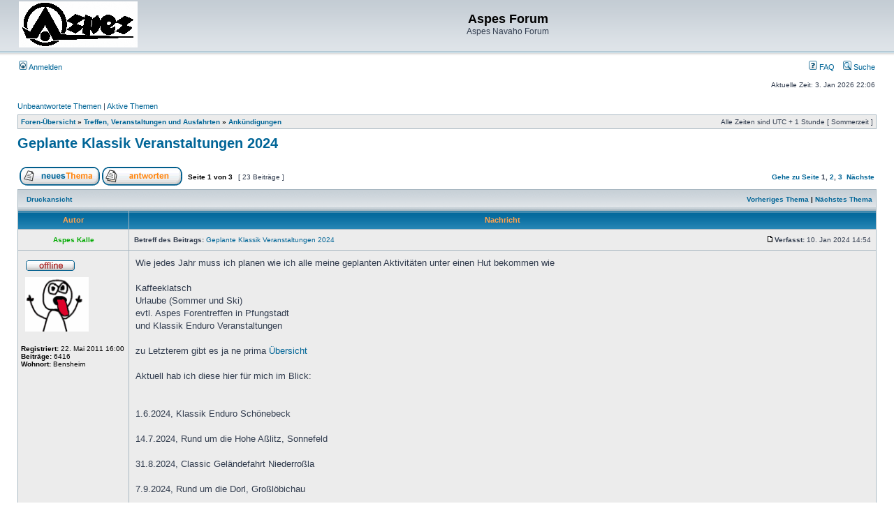

--- FILE ---
content_type: text/html; charset=UTF-8
request_url: https://aspes-navaho.hier-im-netz.de/phpBB/viewtopic.php?f=59&t=2886&sid=d31b1623be8a53dbc5121478eeda8d91
body_size: 42984
content:
<!DOCTYPE html PUBLIC "-//W3C//DTD XHTML 1.0 Transitional//EN" "http://www.w3.org/TR/xhtml1/DTD/xhtml1-transitional.dtd">
<html xmlns="http://www.w3.org/1999/xhtml" dir="ltr" lang="de" xml:lang="de">
<head>

<meta http-equiv="content-type" content="text/html; charset=UTF-8" />
<meta http-equiv="content-language" content="de" />
<meta http-equiv="content-style-type" content="text/css" />
<meta http-equiv="imagetoolbar" content="no" />
<meta name="resource-type" content="document" />
<meta name="distribution" content="global" />
<meta name="keywords" content="" />
<meta name="description" content="" />

<title>Aspes Forum &bull; Thema anzeigen - Geplante Klassik Veranstaltungen 2024</title>



<link rel="stylesheet" href="./styles/subsilver2/theme/stylesheet.css" type="text/css" />

<script type="text/javascript">
// <![CDATA[


function popup(url, width, height, name)
{
	if (!name)
	{
		name = '_popup';
	}

	window.open(url.replace(/&amp;/g, '&'), name, 'height=' + height + ',resizable=yes,scrollbars=yes,width=' + width);
	return false;
}

function jumpto()
{
	var page = prompt('Gib die Nummer der Seite an, zu der du gehen möchtest.:', '1');
	var per_page = '10';
	var base_url = './viewtopic.php?f=59&amp;t=2886&amp;sid=23946497a55275908f408be1af357e42';

	if (page !== null && !isNaN(page) && page == Math.floor(page) && page > 0)
	{
		if (base_url.indexOf('?') == -1)
		{
			document.location.href = base_url + '?start=' + ((page - 1) * per_page);
		}
		else
		{
			document.location.href = base_url.replace(/&amp;/g, '&') + '&start=' + ((page - 1) * per_page);
		}
	}
}

/**
* Find a member
*/
function find_username(url)
{
	popup(url, 760, 570, '_usersearch');
	return false;
}

/**
* Mark/unmark checklist
* id = ID of parent container, name = name prefix, state = state [true/false]
*/
function marklist(id, name, state)
{
	var parent = document.getElementById(id);
	if (!parent)
	{
		eval('parent = document.' + id);
	}

	if (!parent)
	{
		return;
	}

	var rb = parent.getElementsByTagName('input');
	
	for (var r = 0; r < rb.length; r++)
	{
		if (rb[r].name.substr(0, name.length) == name)
		{
			rb[r].checked = state;
		}
	}
}



// ]]>
</script>
</head>
<body class="ltr">

<a name="top"></a>

<div id="wrapheader">

	<div id="logodesc">
		<table width="100%" cellspacing="0">
		<tr>
			<td><a href="./index.php?sid=23946497a55275908f408be1af357e42"><img src="./styles/subsilver2/imageset/Logo%20Aspes.gif" width="170" height="66" alt="" title="" /></a></td>
			<td width="100%" align="center"><h1>Aspes Forum</h1><span class="gen">Aspes Navaho Forum</span></td>
		</tr>
		</table>
	</div>

	<div id="menubar">
		<table width="100%" cellspacing="0">
		<tr>
			<td class="genmed">
				<a href="./ucp.php?mode=login&amp;sid=23946497a55275908f408be1af357e42"><img src="./styles/subsilver2/theme/images/icon_mini_login.gif" width="12" height="13" alt="*" /> Anmelden</a>&nbsp;
			</td>
			<td class="genmed" align="right">
				<a href="./faq.php?sid=23946497a55275908f408be1af357e42"><img src="./styles/subsilver2/theme/images/icon_mini_faq.gif" width="12" height="13" alt="*" /> FAQ</a>
				&nbsp; &nbsp;<a href="./search.php?sid=23946497a55275908f408be1af357e42"><img src="./styles/subsilver2/theme/images/icon_mini_search.gif" width="12" height="13" alt="*" /> Suche</a>
			</td>
		</tr>
		</table>
	</div>

	<div id="datebar">
		<table width="100%" cellspacing="0">
		<tr>
			<td class="gensmall"></td>
			<td class="gensmall" align="right">Aktuelle Zeit: 3. Jan 2026 22:06<br /></td>
		</tr>
		</table>
	</div>

</div>

<div id="wrapcentre">

	
	<p class="searchbar">
		<span style="float: left;"><a href="./search.php?search_id=unanswered&amp;sid=23946497a55275908f408be1af357e42">Unbeantwortete Themen</a> | <a href="./search.php?search_id=active_topics&amp;sid=23946497a55275908f408be1af357e42">Aktive Themen</a></span>
		
	</p>
	

	<br style="clear: both;" />

	<table class="tablebg" width="100%" cellspacing="1" cellpadding="0" style="margin-top: 5px;">
	<tr>
		<td class="row1">
			<p class="breadcrumbs"><a href="./index.php?sid=23946497a55275908f408be1af357e42">Foren-Übersicht</a> &#187; <a href="./viewforum.php?f=57&amp;sid=23946497a55275908f408be1af357e42">Treffen, Veranstaltungen und Ausfahrten</a> &#187; <a href="./viewforum.php?f=59&amp;sid=23946497a55275908f408be1af357e42">Ankündigungen</a></p>
			<p class="datetime">Alle Zeiten sind UTC + 1 Stunde [ Sommerzeit ]</p>
		</td>
	</tr>
	</table>

	<br />

<div id="pageheader">
	<h2><a class="titles" href="./viewtopic.php?f=59&amp;t=2886&amp;sid=23946497a55275908f408be1af357e42">Geplante Klassik Veranstaltungen 2024</a></h2>


</div>

<br clear="all" /><br />

<div id="pagecontent">

	<table width="100%" cellspacing="1">
	<tr>
		<td align="left" valign="middle" nowrap="nowrap">
		<a href="./posting.php?mode=post&amp;f=59&amp;sid=23946497a55275908f408be1af357e42"><img src="./styles/subsilver2/imageset/de/button_topic_new.gif" width="115" height="27" alt="Ein neues Thema erstellen" title="Ein neues Thema erstellen" /></a>&nbsp;<a href="./posting.php?mode=reply&amp;f=59&amp;t=2886&amp;sid=23946497a55275908f408be1af357e42"><img src="./styles/subsilver2/imageset/de/button_topic_reply.gif" width="115" height="27" alt="Auf das Thema antworten" title="Auf das Thema antworten" /></a>
		</td>
		
			<td class="nav" valign="middle" nowrap="nowrap">&nbsp;Seite <strong>1</strong> von <strong>3</strong><br /></td>
			<td class="gensmall" nowrap="nowrap">&nbsp;[ 23 Beiträge ]&nbsp;</td>
			<td class="gensmall" width="100%" align="right" nowrap="nowrap"><b><a href="#" onclick="jumpto(); return false;" title="Klicke, um auf Seite … zu gehen">Gehe zu Seite</a> <strong>1</strong><span class="page-sep">, </span><a href="./viewtopic.php?f=59&amp;t=2886&amp;sid=23946497a55275908f408be1af357e42&amp;start=10">2</a><span class="page-sep">, </span><a href="./viewtopic.php?f=59&amp;t=2886&amp;sid=23946497a55275908f408be1af357e42&amp;start=20">3</a> &nbsp;<a href="./viewtopic.php?f=59&amp;t=2886&amp;sid=23946497a55275908f408be1af357e42&amp;start=10">Nächste</a></b></td>
		
	</tr>
	</table>

	<table class="tablebg" width="100%" cellspacing="1">
	<tr>
		<td class="cat">
			<table width="100%" cellspacing="0">
			<tr>
				<td class="nav" nowrap="nowrap">&nbsp;
				<a href="./viewtopic.php?f=59&amp;t=2886&amp;sid=23946497a55275908f408be1af357e42&amp;view=print" title="Druckansicht">Druckansicht</a>
				</td>
				<td class="nav" align="right" nowrap="nowrap"><a href="./viewtopic.php?f=59&amp;t=2886&amp;view=previous&amp;sid=23946497a55275908f408be1af357e42">Vorheriges Thema</a> | <a href="./viewtopic.php?f=59&amp;t=2886&amp;view=next&amp;sid=23946497a55275908f408be1af357e42">Nächstes Thema</a>&nbsp;</td>
			</tr>
			</table>
		</td>
	</tr>

	</table>


	<table class="tablebg" width="100%" cellspacing="1">
	
		<tr>
			<th>Autor</th>
			<th>Nachricht</th>
		</tr>
	<tr class="row1">

			<td align="center" valign="middle">
				<a name="p23546"></a>
				<b class="postauthor" style="color: #00AA00">Aspes Kalle</b>
			</td>
			<td width="100%" height="25">
				<table width="100%" cellspacing="0">
				<tr>
				
					<td class="gensmall" width="100%"><div style="float: left;">&nbsp;<b>Betreff des Beitrags:</b> <a href="#p23546">Geplante Klassik Veranstaltungen 2024</a></div><div style="float: right;"><a href="./viewtopic.php?p=23546&amp;sid=23946497a55275908f408be1af357e42#p23546"><img src="./styles/subsilver2/imageset/icon_post_target.gif" width="12" height="9" alt="Beitrag" title="Beitrag" /></a><b>Verfasst:</b> 10. Jan 2024 14:54&nbsp;</div></td>
				</tr>
				</table>
			</td>
		</tr>

		<tr class="row1">

			<td valign="top" class="profile">
				<table cellspacing="4" align="center" width="150">
			
				<tr>
					<td><img src="./styles/subsilver2/imageset/de/icon_user_offline.gif" width="72" height="20" alt="Offline" title="Offline" /></td>
				</tr>
			
				<tr>
					<td><img src="./download/file.php?avatar=53_1306077318.gif" width="94" height="80" alt="Benutzeravatar" /></td>
				</tr>
			
				</table>

				<span class="postdetails">
					<br /><b>Registriert:</b> 22. Mai 2011 16:00<br /><b>Beiträge:</b> 6416<br /><b>Wohnort:</b> Bensheim
				</span>

			</td>
			<td valign="top">
				<table width="100%" cellspacing="5">
				<tr>
					<td>
					

						<div class="postbody">Wie jedes Jahr muss ich planen wie ich alle meine geplanten Aktivitäten unter einen Hut bekommen wie <br /><br />Kaffeeklatsch<br />Urlaube (Sommer und Ski)<br />evtl. Aspes Forentreffen in Pfungstadt<br />und Klassik Enduro Veranstaltungen<br /><br />zu Letzterem gibt es ja ne prima <a href="https://enduro-klassik.de/termine-2024/" class="postlink">Übersicht</a><br /><br />Aktuell hab ich diese hier für mich im Blick:<br /><br /><br />1.6.2024, Klassik Enduro Schönebeck <br /><br />14.7.2024, Rund um die Hohe Aßlitz, Sonnefeld   <br /><br />31.8.2024, Classic Geländefahrt Niederroßla<br /><br />7.9.2024, Rund um die Dorl, Großlöbichau <br /><br />14.9.2024, Classic Geländefahrt Mauer <br /><br />21./22.9.2024, Klassikgeländefahrt „Rund um den Aischgrund“, Neustadt/Aisch<br /><br /><br /><br />10.8.2024, 6. Klassikgeländefahrt im Harz, Nordhausen (C-E-C)  geht leider nicht der Termin wurde auf den 60. Geburtstag eines guten Freundes verschoben (der selbst auch traurig darüber ist)<br /><br /><br />Wie sieht es denn bei euch so aus, wer hat Interesse mitzufahren?<br /><br /><br />Gruß<br />Kalle</div>

					
						<div class="postbody"><br />_________________<br /><img src="http://www.mono-kalle.de/mediac/450_0/media/DIR_40585/980e2d8dc8dd509ffff8a2fac14422f.gif" alt="Bild" /></div>
					<br clear="all" /><br />

						<table width="100%" cellspacing="0">
						<tr valign="middle">
							<td class="gensmall" align="right">
							
							</td>
						</tr>
						</table>
					</td>
				</tr>
				</table>
			</td>
		</tr>

		<tr class="row1">

			<td class="profile"><strong><a href="#wrapheader">Nach oben</a></strong></td>
			<td><div class="gensmall" style="float: left;">&nbsp;<a href="./memberlist.php?mode=viewprofile&amp;u=53&amp;sid=23946497a55275908f408be1af357e42"><img src="./styles/subsilver2/imageset/de/icon_user_profile.gif" width="72" height="20" alt="Profil" title="Profil" /></a> &nbsp;</div> <div class="gensmall" style="float: right;">&nbsp;</div></td>
	
		</tr>

	<tr>
		<td class="spacer" colspan="2" height="1"><img src="images/spacer.gif" alt="" width="1" height="1" /></td>
	</tr>
	</table>

	<table class="tablebg" width="100%" cellspacing="1">
	<tr class="row2">

			<td align="center" valign="middle">
				<a name="p24127"></a>
				<b class="postauthor" style="color: #00AA00">Aspes Kalle</b>
			</td>
			<td width="100%" height="25">
				<table width="100%" cellspacing="0">
				<tr>
				
					<td class="gensmall" width="100%"><div style="float: left;">&nbsp;<b>Betreff des Beitrags:</b> <a href="#p24127">Re: Geplante Klassik Veranstaltungen 2024</a></div><div style="float: right;"><a href="./viewtopic.php?p=24127&amp;sid=23946497a55275908f408be1af357e42#p24127"><img src="./styles/subsilver2/imageset/icon_post_target.gif" width="12" height="9" alt="Beitrag" title="Beitrag" /></a><b>Verfasst:</b> 24. Apr 2024 09:49&nbsp;</div></td>
				</tr>
				</table>
			</td>
		</tr>

		<tr class="row2">

			<td valign="top" class="profile">
				<table cellspacing="4" align="center" width="150">
			
				<tr>
					<td><img src="./styles/subsilver2/imageset/de/icon_user_offline.gif" width="72" height="20" alt="Offline" title="Offline" /></td>
				</tr>
			
				<tr>
					<td><img src="./download/file.php?avatar=53_1306077318.gif" width="94" height="80" alt="Benutzeravatar" /></td>
				</tr>
			
				</table>

				<span class="postdetails">
					<br /><b>Registriert:</b> 22. Mai 2011 16:00<br /><b>Beiträge:</b> 6416<br /><b>Wohnort:</b> Bensheim
				</span>

			</td>
			<td valign="top">
				<table width="100%" cellspacing="5">
				<tr>
					<td>
					

						<div class="postbody">So die Nennung für <span style="font-weight: bold"><a href="https://www.amc-sonnefeld.de/" class="postlink">Sonnefeld 14. Juli</a></span> ist raus!<br /><br />Wer kommt denn sonst noch?<br /><br />Sehe auf Bildern der letzten Veranstaltungen unseren Wheelie-Rainer (war das nicht in Sonnefeld?) und den Swabian. Seit ihr auch wieder dort?<br /><br />Kalle</div>

					
						<div class="postbody"><br />_________________<br /><img src="http://www.mono-kalle.de/mediac/450_0/media/DIR_40585/980e2d8dc8dd509ffff8a2fac14422f.gif" alt="Bild" /></div>
					<br clear="all" /><br />

						<table width="100%" cellspacing="0">
						<tr valign="middle">
							<td class="gensmall" align="right">
							
							</td>
						</tr>
						</table>
					</td>
				</tr>
				</table>
			</td>
		</tr>

		<tr class="row2">

			<td class="profile"><strong><a href="#wrapheader">Nach oben</a></strong></td>
			<td><div class="gensmall" style="float: left;">&nbsp;<a href="./memberlist.php?mode=viewprofile&amp;u=53&amp;sid=23946497a55275908f408be1af357e42"><img src="./styles/subsilver2/imageset/de/icon_user_profile.gif" width="72" height="20" alt="Profil" title="Profil" /></a> &nbsp;</div> <div class="gensmall" style="float: right;">&nbsp;</div></td>
	
		</tr>

	<tr>
		<td class="spacer" colspan="2" height="1"><img src="images/spacer.gif" alt="" width="1" height="1" /></td>
	</tr>
	</table>

	<table class="tablebg" width="100%" cellspacing="1">
	<tr class="row1">

			<td align="center" valign="middle">
				<a name="p24128"></a>
				<b class="postauthor">Strontz</b>
			</td>
			<td width="100%" height="25">
				<table width="100%" cellspacing="0">
				<tr>
				
					<td class="gensmall" width="100%"><div style="float: left;">&nbsp;<b>Betreff des Beitrags:</b> <a href="#p24128">Re: Geplante Klassik Veranstaltungen 2024</a></div><div style="float: right;"><a href="./viewtopic.php?p=24128&amp;sid=23946497a55275908f408be1af357e42#p24128"><img src="./styles/subsilver2/imageset/icon_post_target.gif" width="12" height="9" alt="Beitrag" title="Beitrag" /></a><b>Verfasst:</b> 25. Apr 2024 04:42&nbsp;</div></td>
				</tr>
				</table>
			</td>
		</tr>

		<tr class="row1">

			<td valign="top" class="profile">
				<table cellspacing="4" align="center" width="150">
			
				<tr>
					<td><img src="./styles/subsilver2/imageset/de/icon_user_offline.gif" width="72" height="20" alt="Offline" title="Offline" /></td>
				</tr>
			
				</table>

				<span class="postdetails">
					<br /><b>Registriert:</b> 27. Jan 2020 22:05<br /><b>Beiträge:</b> 334<br /><b>Wohnort:</b> Pfungstadt
				</span>

			</td>
			<td valign="top">
				<table width="100%" cellspacing="5">
				<tr>
					<td>
					

						<div class="postbody">Wollte erst Auspuff und dann TÜV machen. Dann geb ich Nennung ab<br />Gruß WR</div>

					
						<div class="postbody"><br />_________________<br />Ventile gehören in die Reifen</div>
					<br clear="all" /><br />

						<table width="100%" cellspacing="0">
						<tr valign="middle">
							<td class="gensmall" align="right">
							
							</td>
						</tr>
						</table>
					</td>
				</tr>
				</table>
			</td>
		</tr>

		<tr class="row1">

			<td class="profile"><strong><a href="#wrapheader">Nach oben</a></strong></td>
			<td><div class="gensmall" style="float: left;">&nbsp;<a href="./memberlist.php?mode=viewprofile&amp;u=24629&amp;sid=23946497a55275908f408be1af357e42"><img src="./styles/subsilver2/imageset/de/icon_user_profile.gif" width="72" height="20" alt="Profil" title="Profil" /></a> &nbsp;</div> <div class="gensmall" style="float: right;">&nbsp;</div></td>
	
		</tr>

	<tr>
		<td class="spacer" colspan="2" height="1"><img src="images/spacer.gif" alt="" width="1" height="1" /></td>
	</tr>
	</table>

	<table class="tablebg" width="100%" cellspacing="1">
	<tr class="row2">

			<td align="center" valign="middle">
				<a name="p24132"></a>
				<b class="postauthor" style="color: #00AA00">Aspes Kalle</b>
			</td>
			<td width="100%" height="25">
				<table width="100%" cellspacing="0">
				<tr>
				
					<td class="gensmall" width="100%"><div style="float: left;">&nbsp;<b>Betreff des Beitrags:</b> <a href="#p24132">Re: Geplante Klassik Veranstaltungen 2024</a></div><div style="float: right;"><a href="./viewtopic.php?p=24132&amp;sid=23946497a55275908f408be1af357e42#p24132"><img src="./styles/subsilver2/imageset/icon_post_target.gif" width="12" height="9" alt="Beitrag" title="Beitrag" /></a><b>Verfasst:</b> 25. Apr 2024 19:37&nbsp;</div></td>
				</tr>
				</table>
			</td>
		</tr>

		<tr class="row2">

			<td valign="top" class="profile">
				<table cellspacing="4" align="center" width="150">
			
				<tr>
					<td><img src="./styles/subsilver2/imageset/de/icon_user_offline.gif" width="72" height="20" alt="Offline" title="Offline" /></td>
				</tr>
			
				<tr>
					<td><img src="./download/file.php?avatar=53_1306077318.gif" width="94" height="80" alt="Benutzeravatar" /></td>
				</tr>
			
				</table>

				<span class="postdetails">
					<br /><b>Registriert:</b> 22. Mai 2011 16:00<br /><b>Beiträge:</b> 6416<br /><b>Wohnort:</b> Bensheim
				</span>

			</td>
			<td valign="top">
				<table width="100%" cellspacing="5">
				<tr>
					<td>
					

						<div class="postbody"><div class="quotetitle">Strontz hat geschrieben:</div><div class="quotecontent">Wollte erst Auspuff und dann TÜV machen. Dann geb ich Nennung ab<br />Gruß WR</div><br /><br />Jaja ich bring ihn doch am Dienstag mit nach Hessen  <img src="./images/smilies/icon_cool.gif" alt="8-)" title="Cool" /> <br /><br />Kalle</div>

					
						<div class="postbody"><br />_________________<br /><img src="http://www.mono-kalle.de/mediac/450_0/media/DIR_40585/980e2d8dc8dd509ffff8a2fac14422f.gif" alt="Bild" /></div>
					<br clear="all" /><br />

						<table width="100%" cellspacing="0">
						<tr valign="middle">
							<td class="gensmall" align="right">
							
							</td>
						</tr>
						</table>
					</td>
				</tr>
				</table>
			</td>
		</tr>

		<tr class="row2">

			<td class="profile"><strong><a href="#wrapheader">Nach oben</a></strong></td>
			<td><div class="gensmall" style="float: left;">&nbsp;<a href="./memberlist.php?mode=viewprofile&amp;u=53&amp;sid=23946497a55275908f408be1af357e42"><img src="./styles/subsilver2/imageset/de/icon_user_profile.gif" width="72" height="20" alt="Profil" title="Profil" /></a> &nbsp;</div> <div class="gensmall" style="float: right;">&nbsp;</div></td>
	
		</tr>

	<tr>
		<td class="spacer" colspan="2" height="1"><img src="images/spacer.gif" alt="" width="1" height="1" /></td>
	</tr>
	</table>

	<table class="tablebg" width="100%" cellspacing="1">
	<tr class="row1">

			<td align="center" valign="middle">
				<a name="p24133"></a>
				<b class="postauthor">Erbers</b>
			</td>
			<td width="100%" height="25">
				<table width="100%" cellspacing="0">
				<tr>
				
					<td class="gensmall" width="100%"><div style="float: left;">&nbsp;<b>Betreff des Beitrags:</b> <a href="#p24133">Re: Geplante Klassik Veranstaltungen 2024</a></div><div style="float: right;"><a href="./viewtopic.php?p=24133&amp;sid=23946497a55275908f408be1af357e42#p24133"><img src="./styles/subsilver2/imageset/icon_post_target.gif" width="12" height="9" alt="Beitrag" title="Beitrag" /></a><b>Verfasst:</b> 26. Apr 2024 08:22&nbsp;</div></td>
				</tr>
				</table>
			</td>
		</tr>

		<tr class="row1">

			<td valign="top" class="profile">
				<table cellspacing="4" align="center" width="150">
			
				<tr>
					<td><img src="./styles/subsilver2/imageset/de/icon_user_offline.gif" width="72" height="20" alt="Offline" title="Offline" /></td>
				</tr>
			
				<tr>
					<td><img src="./download/file.php?avatar=65_1469164933.jpg" width="100" height="75" alt="Benutzeravatar" /></td>
				</tr>
			
				</table>

				<span class="postdetails">
					<br /><b>Registriert:</b> 25. Mai 2011 19:35<br /><b>Beiträge:</b> 699<br /><b>Wohnort:</b> Abstatt-Happenbach
				</span>

			</td>
			<td valign="top">
				<table width="100%" cellspacing="5">
				<tr>
					<td>
					

						<div class="postbody">Ebenfalls die Nennung raus  <img src="./images/smilies/icon_mrgreen.gif" alt=":mrgreen:" title="Mr. Green" /> <br /><br />Grüße Rolf</div>

					<br clear="all" /><br />

						<table width="100%" cellspacing="0">
						<tr valign="middle">
							<td class="gensmall" align="right">
							
							</td>
						</tr>
						</table>
					</td>
				</tr>
				</table>
			</td>
		</tr>

		<tr class="row1">

			<td class="profile"><strong><a href="#wrapheader">Nach oben</a></strong></td>
			<td><div class="gensmall" style="float: left;">&nbsp;<a href="./memberlist.php?mode=viewprofile&amp;u=65&amp;sid=23946497a55275908f408be1af357e42"><img src="./styles/subsilver2/imageset/de/icon_user_profile.gif" width="72" height="20" alt="Profil" title="Profil" /></a> &nbsp;</div> <div class="gensmall" style="float: right;">&nbsp;</div></td>
	
		</tr>

	<tr>
		<td class="spacer" colspan="2" height="1"><img src="images/spacer.gif" alt="" width="1" height="1" /></td>
	</tr>
	</table>

	<table class="tablebg" width="100%" cellspacing="1">
	<tr class="row2">

			<td align="center" valign="middle">
				<a name="p24136"></a>
				<b class="postauthor">swabian</b>
			</td>
			<td width="100%" height="25">
				<table width="100%" cellspacing="0">
				<tr>
				
					<td class="gensmall" width="100%"><div style="float: left;">&nbsp;<b>Betreff des Beitrags:</b> <a href="#p24136">Re: Geplante Klassik Veranstaltungen 2024</a></div><div style="float: right;"><a href="./viewtopic.php?p=24136&amp;sid=23946497a55275908f408be1af357e42#p24136"><img src="./styles/subsilver2/imageset/icon_post_target.gif" width="12" height="9" alt="Beitrag" title="Beitrag" /></a><b>Verfasst:</b> 26. Apr 2024 11:30&nbsp;</div></td>
				</tr>
				</table>
			</td>
		</tr>

		<tr class="row2">

			<td valign="top" class="profile">
				<table cellspacing="4" align="center" width="150">
			
				<tr>
					<td><img src="./styles/subsilver2/imageset/de/icon_user_offline.gif" width="72" height="20" alt="Offline" title="Offline" /></td>
				</tr>
			
				</table>

				<span class="postdetails">
					<br /><b>Registriert:</b> 30. Okt 2021 19:38<br /><b>Beiträge:</b> 101<br /><b>Wohnort:</b> Sternenfels
				</span>

			</td>
			<td valign="top">
				<table width="100%" cellspacing="5">
				<tr>
					<td>
					

						<div class="postbody">Ich auch</div>

					
						<div class="postbody"><br />_________________<br />#223</div>
					<br clear="all" /><br />

						<table width="100%" cellspacing="0">
						<tr valign="middle">
							<td class="gensmall" align="right">
							
							</td>
						</tr>
						</table>
					</td>
				</tr>
				</table>
			</td>
		</tr>

		<tr class="row2">

			<td class="profile"><strong><a href="#wrapheader">Nach oben</a></strong></td>
			<td><div class="gensmall" style="float: left;">&nbsp;<a href="./memberlist.php?mode=viewprofile&amp;u=60451&amp;sid=23946497a55275908f408be1af357e42"><img src="./styles/subsilver2/imageset/de/icon_user_profile.gif" width="72" height="20" alt="Profil" title="Profil" /></a> &nbsp;</div> <div class="gensmall" style="float: right;">&nbsp;</div></td>
	
		</tr>

	<tr>
		<td class="spacer" colspan="2" height="1"><img src="images/spacer.gif" alt="" width="1" height="1" /></td>
	</tr>
	</table>

	<table class="tablebg" width="100%" cellspacing="1">
	<tr class="row1">

			<td align="center" valign="middle">
				<a name="p24137"></a>
				<b class="postauthor" style="color: #00AA00">Aspes Kalle</b>
			</td>
			<td width="100%" height="25">
				<table width="100%" cellspacing="0">
				<tr>
				
					<td class="gensmall" width="100%"><div style="float: left;">&nbsp;<b>Betreff des Beitrags:</b> <a href="#p24137">Re: Geplante Klassik Veranstaltungen 2024</a></div><div style="float: right;"><a href="./viewtopic.php?p=24137&amp;sid=23946497a55275908f408be1af357e42#p24137"><img src="./styles/subsilver2/imageset/icon_post_target.gif" width="12" height="9" alt="Beitrag" title="Beitrag" /></a><b>Verfasst:</b> 26. Apr 2024 13:24&nbsp;</div></td>
				</tr>
				</table>
			</td>
		</tr>

		<tr class="row1">

			<td valign="top" class="profile">
				<table cellspacing="4" align="center" width="150">
			
				<tr>
					<td><img src="./styles/subsilver2/imageset/de/icon_user_offline.gif" width="72" height="20" alt="Offline" title="Offline" /></td>
				</tr>
			
				<tr>
					<td><img src="./download/file.php?avatar=53_1306077318.gif" width="94" height="80" alt="Benutzeravatar" /></td>
				</tr>
			
				</table>

				<span class="postdetails">
					<br /><b>Registriert:</b> 22. Mai 2011 16:00<br /><b>Beiträge:</b> 6416<br /><b>Wohnort:</b> Bensheim
				</span>

			</td>
			<td valign="top">
				<table width="100%" cellspacing="5">
				<tr>
					<td>
					

						<div class="postbody">Klasse dann sind ja die 3 aufeinander folgenden Startnummer schon mal dabei<br /><br />223 Michael<br /><br />224 Rolf<br /><br />225 Kalle<br /><br />Michael womit hast du vor zu fahren? HRD, TGM oder Puch?<br /><br />Kalle</div>

					
						<div class="postbody"><br />_________________<br /><img src="http://www.mono-kalle.de/mediac/450_0/media/DIR_40585/980e2d8dc8dd509ffff8a2fac14422f.gif" alt="Bild" /></div>
					<br clear="all" /><br />

						<table width="100%" cellspacing="0">
						<tr valign="middle">
							<td class="gensmall" align="right">
							
							</td>
						</tr>
						</table>
					</td>
				</tr>
				</table>
			</td>
		</tr>

		<tr class="row1">

			<td class="profile"><strong><a href="#wrapheader">Nach oben</a></strong></td>
			<td><div class="gensmall" style="float: left;">&nbsp;<a href="./memberlist.php?mode=viewprofile&amp;u=53&amp;sid=23946497a55275908f408be1af357e42"><img src="./styles/subsilver2/imageset/de/icon_user_profile.gif" width="72" height="20" alt="Profil" title="Profil" /></a> &nbsp;</div> <div class="gensmall" style="float: right;">&nbsp;</div></td>
	
		</tr>

	<tr>
		<td class="spacer" colspan="2" height="1"><img src="images/spacer.gif" alt="" width="1" height="1" /></td>
	</tr>
	</table>

	<table class="tablebg" width="100%" cellspacing="1">
	<tr class="row2">

			<td align="center" valign="middle">
				<a name="p24286"></a>
				<b class="postauthor">Strontz</b>
			</td>
			<td width="100%" height="25">
				<table width="100%" cellspacing="0">
				<tr>
				
					<td class="gensmall" width="100%"><div style="float: left;">&nbsp;<b>Betreff des Beitrags:</b> <a href="#p24286">Re: Geplante Klassik Veranstaltungen 2024</a></div><div style="float: right;"><a href="./viewtopic.php?p=24286&amp;sid=23946497a55275908f408be1af357e42#p24286"><img src="./styles/subsilver2/imageset/icon_post_target.gif" width="12" height="9" alt="Beitrag" title="Beitrag" /></a><b>Verfasst:</b> 29. Mai 2024 14:37&nbsp;</div></td>
				</tr>
				</table>
			</td>
		</tr>

		<tr class="row2">

			<td valign="top" class="profile">
				<table cellspacing="4" align="center" width="150">
			
				<tr>
					<td><img src="./styles/subsilver2/imageset/de/icon_user_offline.gif" width="72" height="20" alt="Offline" title="Offline" /></td>
				</tr>
			
				</table>

				<span class="postdetails">
					<br /><b>Registriert:</b> 27. Jan 2020 22:05<br /><b>Beiträge:</b> 334<br /><b>Wohnort:</b> Pfungstadt
				</span>

			</td>
			<td valign="top">
				<table width="100%" cellspacing="5">
				<tr>
					<td>
					

						<div class="postbody">SONNEFELD ABGESAGT<br /><br />Hier die Nachricht der Mail<br /><br />......leider müssen wir unsere für den 13./14.07. geplante 51. ADAC Klassik-Zuverlässigkeitsfahrt „Rund um die Hohe Aßlitz“ kurzfristig absagen.<br /><br />Der Grund für die Absage sind zusätzliche Auflagen der Behörden, diese können von uns in der verbleibenden Zeit nicht umgesetzt bzw. realisiert werden.<br /><br />Auf Grund der Tatsache, dass wir bereits zu unserer Jubiläumsveranstaltung 2022 nur eine sehr eingekürzte Etappe anbieten konnten, werden wir dies in diesem Umfang nicht noch ein weiteres Mal so umsetzen.<br /><br />Wir sind zuversichtlich für das kommende Jahr wieder eine Veranstaltung wie gewohnt durchführen zu können und werden alles daran setzen die Auflagen der Behörden zu erfüllen.<br /><br />Wir haben von Ihnen kein Nenngeld zur Rückerstattung erhalten.<br /><br />Als Alternative bieten wir Ihnen die Möglichkeit am 13./14.07. auf unserem Übungsgelände die Endurostrecke als Training zu befahren. 1 Tag Samstag oder Sonntag 30,00 €<br /><br />2 Tage Samstag und Sonntag 50,00 €<br /><br />Fahrzeit jeweils von 9°° - 12°° Uhr und 14°° - 17°° Uhr.<br /><br />Bitte teilen Sie uns mit an welchen Tagen Sie an der Trainingsveranstaltung teilnehmen möchten.<br /><br />Wir bitten um euer Verständnis, sollte es noch Fragen dazu geben so stehen wir euch hierfür jederzeit gerne zur Verfügung.<br /><br />Mit sportlichem Gruß<br /><br />Der AMC „Hohe Aßlitz“ Sonnefeld</div>

					
						<div class="postbody"><br />_________________<br />Ventile gehören in die Reifen</div>
					<br clear="all" /><br />

						<table width="100%" cellspacing="0">
						<tr valign="middle">
							<td class="gensmall" align="right">
							
							</td>
						</tr>
						</table>
					</td>
				</tr>
				</table>
			</td>
		</tr>

		<tr class="row2">

			<td class="profile"><strong><a href="#wrapheader">Nach oben</a></strong></td>
			<td><div class="gensmall" style="float: left;">&nbsp;<a href="./memberlist.php?mode=viewprofile&amp;u=24629&amp;sid=23946497a55275908f408be1af357e42"><img src="./styles/subsilver2/imageset/de/icon_user_profile.gif" width="72" height="20" alt="Profil" title="Profil" /></a> &nbsp;</div> <div class="gensmall" style="float: right;">&nbsp;</div></td>
	
		</tr>

	<tr>
		<td class="spacer" colspan="2" height="1"><img src="images/spacer.gif" alt="" width="1" height="1" /></td>
	</tr>
	</table>

	<table class="tablebg" width="100%" cellspacing="1">
	<tr class="row1">

			<td align="center" valign="middle">
				<a name="p24287"></a>
				<b class="postauthor" style="color: #00AA00">Aspes Kalle</b>
			</td>
			<td width="100%" height="25">
				<table width="100%" cellspacing="0">
				<tr>
				
					<td class="gensmall" width="100%"><div style="float: left;">&nbsp;<b>Betreff des Beitrags:</b> <a href="#p24287">Re: Geplante Klassik Veranstaltungen 2024</a></div><div style="float: right;"><a href="./viewtopic.php?p=24287&amp;sid=23946497a55275908f408be1af357e42#p24287"><img src="./styles/subsilver2/imageset/icon_post_target.gif" width="12" height="9" alt="Beitrag" title="Beitrag" /></a><b>Verfasst:</b> 29. Mai 2024 14:55&nbsp;</div></td>
				</tr>
				</table>
			</td>
		</tr>

		<tr class="row1">

			<td valign="top" class="profile">
				<table cellspacing="4" align="center" width="150">
			
				<tr>
					<td><img src="./styles/subsilver2/imageset/de/icon_user_offline.gif" width="72" height="20" alt="Offline" title="Offline" /></td>
				</tr>
			
				<tr>
					<td><img src="./download/file.php?avatar=53_1306077318.gif" width="94" height="80" alt="Benutzeravatar" /></td>
				</tr>
			
				</table>

				<span class="postdetails">
					<br /><b>Registriert:</b> 22. Mai 2011 16:00<br /><b>Beiträge:</b> 6416<br /><b>Wohnort:</b> Bensheim
				</span>

			</td>
			<td valign="top">
				<table width="100%" cellspacing="5">
				<tr>
					<td>
					

						<div class="postbody">Sche....e!!  <img src="./images/smilies/icon_cry.gif" alt=":cry:" title="Crying or Very Sad" />  <img src="./images/smilies/icon_cry.gif" alt=":cry:" title="Crying or Very Sad" /> <br /><br />Ob es nicht ne Möglichkeit in Pfungstadt gibt  <img src="./images/smilies/icon_rolleyes.gif" alt=":roll:" title="Rolling Eyes" /> <br /><br />Kalle</div>

					
						<div class="postbody"><br />_________________<br /><img src="http://www.mono-kalle.de/mediac/450_0/media/DIR_40585/980e2d8dc8dd509ffff8a2fac14422f.gif" alt="Bild" /></div>
					<br clear="all" /><br />

						<table width="100%" cellspacing="0">
						<tr valign="middle">
							<td class="gensmall" align="right">
							
							</td>
						</tr>
						</table>
					</td>
				</tr>
				</table>
			</td>
		</tr>

		<tr class="row1">

			<td class="profile"><strong><a href="#wrapheader">Nach oben</a></strong></td>
			<td><div class="gensmall" style="float: left;">&nbsp;<a href="./memberlist.php?mode=viewprofile&amp;u=53&amp;sid=23946497a55275908f408be1af357e42"><img src="./styles/subsilver2/imageset/de/icon_user_profile.gif" width="72" height="20" alt="Profil" title="Profil" /></a> &nbsp;</div> <div class="gensmall" style="float: right;">&nbsp;</div></td>
	
		</tr>

	<tr>
		<td class="spacer" colspan="2" height="1"><img src="images/spacer.gif" alt="" width="1" height="1" /></td>
	</tr>
	</table>

	<table class="tablebg" width="100%" cellspacing="1">
	<tr class="row2">

			<td align="center" valign="middle">
				<a name="p24292"></a>
				<b class="postauthor">Strontz</b>
			</td>
			<td width="100%" height="25">
				<table width="100%" cellspacing="0">
				<tr>
				
					<td class="gensmall" width="100%"><div style="float: left;">&nbsp;<b>Betreff des Beitrags:</b> <a href="#p24292">Re: Geplante Klassik Veranstaltungen 2024</a></div><div style="float: right;"><a href="./viewtopic.php?p=24292&amp;sid=23946497a55275908f408be1af357e42#p24292"><img src="./styles/subsilver2/imageset/icon_post_target.gif" width="12" height="9" alt="Beitrag" title="Beitrag" /></a><b>Verfasst:</b> 30. Mai 2024 05:40&nbsp;</div></td>
				</tr>
				</table>
			</td>
		</tr>

		<tr class="row2">

			<td valign="top" class="profile">
				<table cellspacing="4" align="center" width="150">
			
				<tr>
					<td><img src="./styles/subsilver2/imageset/de/icon_user_offline.gif" width="72" height="20" alt="Offline" title="Offline" /></td>
				</tr>
			
				</table>

				<span class="postdetails">
					<br /><b>Registriert:</b> 27. Jan 2020 22:05<br /><b>Beiträge:</b> 334<br /><b>Wohnort:</b> Pfungstadt
				</span>

			</td>
			<td valign="top">
				<table width="100%" cellspacing="5">
				<tr>
					<td>
					

						<div class="postbody">Wenn überhaupt dann Anfang Oktober . <br />Aber bisher sehe ich da kein Licht im Dunkel !</div>

					
						<div class="postbody"><br />_________________<br />Ventile gehören in die Reifen</div>
					<br clear="all" /><br />

						<table width="100%" cellspacing="0">
						<tr valign="middle">
							<td class="gensmall" align="right">
							
							</td>
						</tr>
						</table>
					</td>
				</tr>
				</table>
			</td>
		</tr>

		<tr class="row2">

			<td class="profile"><strong><a href="#wrapheader">Nach oben</a></strong></td>
			<td><div class="gensmall" style="float: left;">&nbsp;<a href="./memberlist.php?mode=viewprofile&amp;u=24629&amp;sid=23946497a55275908f408be1af357e42"><img src="./styles/subsilver2/imageset/de/icon_user_profile.gif" width="72" height="20" alt="Profil" title="Profil" /></a> &nbsp;</div> <div class="gensmall" style="float: right;">&nbsp;</div></td>
	
		</tr>

	<tr>
		<td class="spacer" colspan="2" height="1"><img src="images/spacer.gif" alt="" width="1" height="1" /></td>
	</tr>
	</table>

	<table width="100%" cellspacing="1" class="tablebg">
	<tr align="center">
		<td class="cat"><form name="viewtopic" method="post" action="./viewtopic.php?f=59&amp;t=2886&amp;sid=23946497a55275908f408be1af357e42"><span class="gensmall">Beiträge der letzten Zeit anzeigen:</span> <select name="st" id="st"><option value="0" selected="selected">Alle Beiträge</option><option value="1">1 Tag</option><option value="7">7 Tage</option><option value="14">2 Wochen</option><option value="30">1 Monat</option><option value="90">3 Monate</option><option value="180">6 Monate</option><option value="365">1 Jahr</option></select>&nbsp;<span class="gensmall">Sortiere nach</span> <select name="sk" id="sk"><option value="a">Autor</option><option value="t" selected="selected">Erstellungsdatum</option><option value="s">Betreff</option></select> <select name="sd" id="sd"><option value="a" selected="selected">Aufsteigend</option><option value="d">Absteigend</option></select>&nbsp;<input class="btnlite" type="submit" value="Los" name="sort" /></form></td>
	</tr>
	</table>
	

	<table width="100%" cellspacing="1">
	<tr>
		<td align="left" valign="middle" nowrap="nowrap">
		<a href="./posting.php?mode=post&amp;f=59&amp;sid=23946497a55275908f408be1af357e42"><img src="./styles/subsilver2/imageset/de/button_topic_new.gif" width="115" height="27" alt="Ein neues Thema erstellen" title="Ein neues Thema erstellen" /></a>&nbsp;<a href="./posting.php?mode=reply&amp;f=59&amp;t=2886&amp;sid=23946497a55275908f408be1af357e42"><img src="./styles/subsilver2/imageset/de/button_topic_reply.gif" width="115" height="27" alt="Auf das Thema antworten" title="Auf das Thema antworten" /></a>
		</td>
		
			<td class="nav" valign="middle" nowrap="nowrap">&nbsp;Seite <strong>1</strong> von <strong>3</strong><br /></td>
			<td class="gensmall" nowrap="nowrap">&nbsp;[ 23 Beiträge ]&nbsp;</td>
			<td class="gensmall" width="100%" align="right" nowrap="nowrap"><b><a href="#" onclick="jumpto(); return false;" title="Klicke, um auf Seite … zu gehen">Gehe zu Seite</a> <strong>1</strong><span class="page-sep">, </span><a href="./viewtopic.php?f=59&amp;t=2886&amp;sid=23946497a55275908f408be1af357e42&amp;start=10">2</a><span class="page-sep">, </span><a href="./viewtopic.php?f=59&amp;t=2886&amp;sid=23946497a55275908f408be1af357e42&amp;start=20">3</a> &nbsp;<a href="./viewtopic.php?f=59&amp;t=2886&amp;sid=23946497a55275908f408be1af357e42&amp;start=10">Nächste</a></b></td>
		
	</tr>
	</table>

</div>

<div id="pagefooter"></div>

<br clear="all" />
<table class="tablebg" width="100%" cellspacing="1" cellpadding="0" style="margin-top: 5px;">
	<tr>
		<td class="row1">
			<p class="breadcrumbs"><a href="./index.php?sid=23946497a55275908f408be1af357e42">Foren-Übersicht</a> &#187; <a href="./viewforum.php?f=57&amp;sid=23946497a55275908f408be1af357e42">Treffen, Veranstaltungen und Ausfahrten</a> &#187; <a href="./viewforum.php?f=59&amp;sid=23946497a55275908f408be1af357e42">Ankündigungen</a></p>
			<p class="datetime">Alle Zeiten sind UTC + 1 Stunde [ Sommerzeit ]</p>
		</td>
	</tr>
	</table>
	<br clear="all" />

	<table class="tablebg" width="100%" cellspacing="1">
	<tr>
		<td class="cat"><h4>Wer ist online?</h4></td>
	</tr>
	<tr>
		<td class="row1"><p class="gensmall">Mitglieder in diesem Forum: 0 Mitglieder und 5 Gäste</p></td>
	</tr>
	</table>


<br clear="all" />

<table width="100%" cellspacing="1">
<tr>
	<td width="40%" valign="top" nowrap="nowrap" align="left"></td>
	<td align="right" valign="top" nowrap="nowrap"><span class="gensmall">Du darfst <strong>keine</strong> neuen Themen in diesem Forum erstellen.<br />Du darfst <strong>keine</strong> Antworten zu Themen in diesem Forum erstellen.<br />Du darfst deine Beiträge in diesem Forum <strong>nicht</strong> ändern.<br />Du darfst deine Beiträge in diesem Forum <strong>nicht</strong> löschen.<br />Du darfst <strong>keine</strong> Dateianhänge in diesem Forum erstellen.<br /></span></td>
</tr>
</table>

<br clear="all" />

<table width="100%" cellspacing="0">
<tr>
	<td><form method="get" name="search" action="./search.php?sid=23946497a55275908f408be1af357e42"><span class="gensmall">Suche nach:</span> <input class="post" type="text" name="keywords" size="20" /> <input class="btnlite" type="submit" value="Los" /><input type="hidden" name="t" value="2886" />
<input type="hidden" name="sf" value="msgonly" />
<input type="hidden" name="sid" value="23946497a55275908f408be1af357e42" />
</form></td>
	<td align="right">
	<form method="post" name="jumpbox" action="./viewforum.php?sid=23946497a55275908f408be1af357e42" onsubmit="if(document.jumpbox.f.value == -1){return false;}">

	<table cellspacing="0" cellpadding="0" border="0">
	<tr>
		<td nowrap="nowrap"><span class="gensmall">Gehe zu:</span>&nbsp;<select name="f" onchange="if(this.options[this.selectedIndex].value != -1){ document.forms['jumpbox'].submit() }">

		
			<option value="-1">Wähle ein Forum aus</option>
		<option value="-1">------------------</option>
			<option value="48">Zur Aspes Navaho Homepage</option>
		
			<option value="49">Aspes Navaho Bildergalerie</option>
		
			<option value="14">Aspes</option>
		
			<option value="15">&nbsp; &nbsp;Aspes 50ccm</option>
		
			<option value="16">&nbsp; &nbsp;Aspes 80ccm</option>
		
			<option value="50">&nbsp; &nbsp;Aspes 125ccm</option>
		
			<option value="21">&nbsp; &nbsp;Aspes Universal</option>
		
			<option value="17">Andere Marken</option>
		
			<option value="56">&nbsp; &nbsp;Aprilia</option>
		
			<option value="18">&nbsp; &nbsp;Beta</option>
		
			<option value="68">&nbsp; &nbsp;Cagiva</option>
		
			<option value="22">&nbsp; &nbsp;Fantic</option>
		
			<option value="20">&nbsp; &nbsp;Gori</option>
		
			<option value="37">&nbsp; &nbsp;HRD</option>
		
			<option value="53">&nbsp; &nbsp;Malaguti</option>
		
			<option value="23">&nbsp; &nbsp;Sonstige Marken</option>
		
			<option value="19">Motoren</option>
		
			<option value="24">&nbsp; &nbsp;Minarelli</option>
		
			<option value="25">&nbsp; &nbsp;Franco Morini</option>
		
			<option value="26">&nbsp; &nbsp;Sachs</option>
		
			<option value="27">&nbsp; &nbsp;Sonstige</option>
		
			<option value="28">Werkstatt</option>
		
			<option value="30">&nbsp; &nbsp;Projekte</option>
		
			<option value="31">&nbsp; &nbsp;Wie geht was - So geht es!</option>
		
			<option value="54">&nbsp; &nbsp;Werkstattausrüstung</option>
		
			<option value="57">Treffen, Veranstaltungen und Ausfahrten</option>
		
			<option value="59" selected="selected">&nbsp; &nbsp;Ankündigungen</option>
		
			<option value="58">&nbsp; &nbsp;Berichte von Rennen und Wettbewerben</option>
		
			<option value="60">&nbsp; &nbsp;Berichte von Messen und Teilemärkten</option>
		
			<option value="61">&nbsp; &nbsp;Berichte von sonstigen Treffen</option>
		
			<option value="67">&nbsp; &nbsp;Ausfahrten</option>
		
			<option value="45">Teile</option>
		
			<option value="46">&nbsp; &nbsp;Ebay Auktionen</option>
		
			<option value="47">&nbsp; &nbsp;Bezugsquellen</option>
		
			<option value="40">&nbsp; &nbsp;Tausche</option>
		
			<option value="32">&nbsp; &nbsp;Suche</option>
		
			<option value="39">&nbsp; &nbsp;Biete</option>
		
			<option value="29">Sonstiges</option>
		
			<option value="55">&nbsp; &nbsp;Mitglieder Vorstellung</option>
		
			<option value="36">&nbsp; &nbsp;Zulassungsfragen</option>
		
			<option value="65">&nbsp; &nbsp;Anno dazumal</option>
		
			<option value="33">&nbsp; &nbsp;Small Talk</option>
		
			<option value="35">&nbsp; &nbsp;Links</option>
		
			<option value="34">&nbsp; &nbsp;Alles rund um das Forum und die Aspes Homepage</option>
		
			<option value="38">&nbsp; &nbsp;Testbereich</option>
		

		</select>&nbsp;<input class="btnlite" type="submit" value="Los" /></td>
	</tr>
	</table>

	</form>
</td>
</tr>
</table>


</div>

<div id="wrapfooter">
	
	<span class="copyright">Powered by <a href="http://www.phpbb.com/">phpBB</a>&reg; Forum Software &copy; phpBB Group
	<br />Deutsche Übersetzung durch <a href="http://www.phpbb.de/">phpBB.de</a></span>
</div>

</body>
</html>